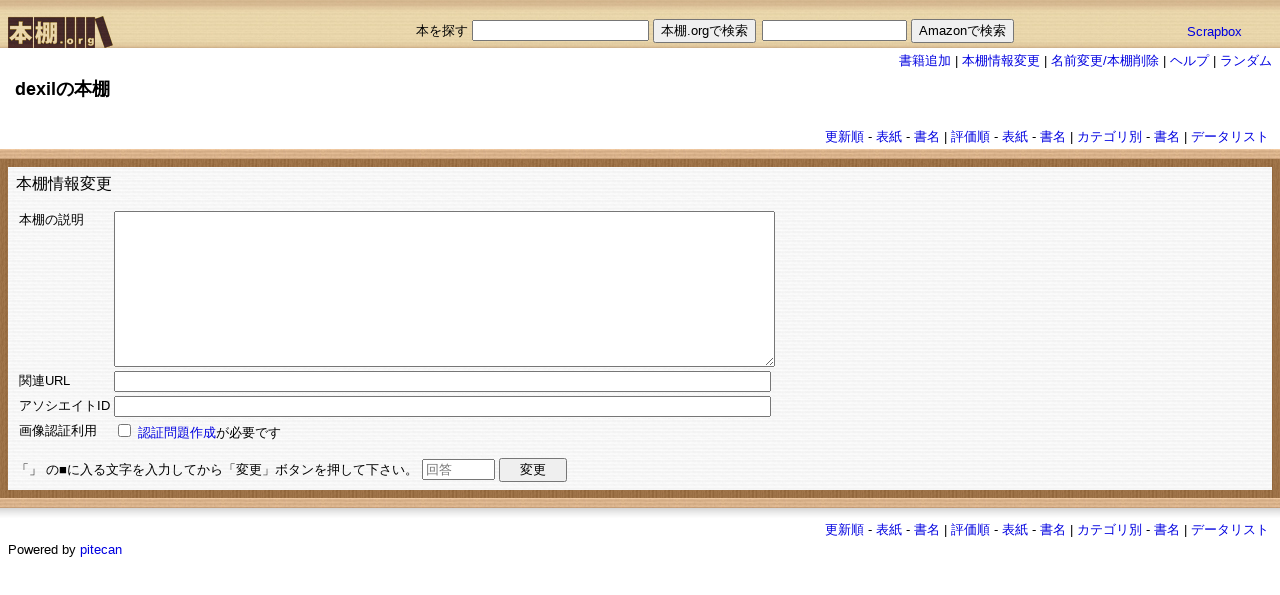

--- FILE ---
content_type: text/html; charset=utf-8
request_url: https://hondana.org/dexil/profile_edit
body_size: 5932
content:
<!DOCTYPE html PUBLIC "-//W3C//DTD XHTML 1.0 Transitional//EN" "http://www.w3.org/TR/xhtml1/DTD/xhtml1-transitional.dtd">
<html xmlns="http://www.w3.org/1999/xhtml" lang="ja">
  <head>
    <meta name="google-site-verification" content="lnGwHRScXMrsZonXbkwrHm-6giT3sEz4OnrXXVEDPPI" />
    <title>本棚.org</title>
    <meta name="csrf-param" content="authenticity_token" />
<meta name="csrf-token" content="UCL3MjCfEXTEAD6SNQVZbPJVkXgLXU7Jqevzvqg2l2btgCEZWsatwK3/5izpSoSU1z4mzA4/9/y5dQJebjQvzA==" />

    <!--
    <stylesheet_link_tag    'application', media: 'all', 'data-turbolinks-track': 'reload' %>
    <javascript_include_tag 'application', 'data-turbolinks-track': 'reload' %>
    -->


      <!--
    javascript_include_tag "cookiejump"
	-->
      <link href="/stylesheets/bookshelf.css" media="screen" rel="stylesheet" type="text/css" />
      
  </head>

  <body topmargin='0' marginwidth='0' marginheight='0' leftmargin='0'>
    <div id="container">
      <div id="hondana_org">
  <table width="100%" border="0" cellspacing="0" cellpadding="0">
    <tr>
      <td align="left">
	<a href="/"><img alt="hondana.org" id="link_home" src="/images/fms.gif" /></a>
      </td>
      <td align="right">
        <br/>
        <form action="/bookshelf/search" accept-charset="UTF-8" method="post"><input name="utf8" type="hidden" value="&#x2713;" /><input type="hidden" name="authenticity_token" value="9gCTT05BRQ9P6+BlFZyRiJH4fbsEPKN08fl317kKDyyMplUQEK5xG3IH7g/Hi+7yzPfMnsOCm71bU3V8sDotQQ==" />
        本を探す  <input type="text" name="query" id="query" /> <input type="submit" name="commit" value="本棚.orgで検索" data-disable-with="本棚.orgで検索" />
</form>      </td>
      <td align="right">
        <br/>
	&nbsp;
      </td>
      <td>
        <br/>
        <form method="GET" action="https://www.amazon.co.jp/exec/obidos/external-search/">
	  <input type="text" name="keyword" size="16" value="">
          <input type="hidden" name="tag" value="pitecancom-22">
          <input type="hidden" name="encoding-string-jp" value="日本語">
          <input type=submit value="Amazonで検索">
        </form>
      </td>
      <td>
        <br/>
	<a href="http://Scrapbox.io/hondana-org/">Scrapbox</a>
      </td>
    </tr>
  </table>
</div>


<div id='edit'>
  <a href="/dexil/newbooks">書籍追加</a>     |
  <a href="/dexil/profile_edit">本棚情報変更</a> |
  <a href="/dexil/rename">名前変更/本棚削除</a>       |
  <!-- = link_to '類似本棚',          :action => 'similar' %>      | -->
  <a href="/dexil/help">ヘルプ</a>         |
  <a href="/random">ランダム</a>
</div>

<div id="header">
  <h1>
    <!-- name == shelf.nil? ? '' : shelf.name %> -->
      dexilの本棚
  </h1>
  <p class="description"><p>
  </p>
</div>

<div id='menu_top'>
  <table  style='font-size:small;'>
  <tr>
    <td>
      
    </td>
    <td>
      
    </td>
    <td>
      <a href="/dexil?list=detail&amp;sort=recent">更新順</a> -
      <a href="/dexil?list=image&amp;sort=recent">表紙</a> -
      <a href="/dexil?list=text&amp;sort=recent">書名</a> |
      <a href="/dexil?list=detail&amp;sort=score">評価順</a> -
      <a href="/dexil?list=image&amp;sort=score">表紙</a> -
      <a href="/dexil?list=text&amp;sort=score">書名</a> |
      <a href="/dexil/category?list=image">カテゴリ別</a> -
      <a href="/dexil/category?list=text">書名</a> |
      <a href="/dexil/datalist">データリスト</a>
    </td>
  </tr>
</table>

</div>
<br clear='all'>



<div id="shelf_v">
  <div id="shelf">
    <div class="shelf_h"><img class="fms" src="/images/fms.gif" alt="Fms" /></div>
    <div class="list">
      <h2>本棚情報変更</h2>
      <p></p>
      <form action="/dexil/profile_write" accept-charset="UTF-8" method="post"><input name="utf8" type="hidden" value="&#x2713;" /><input type="hidden" name="authenticity_token" value="q6sxgYcLYESdZNFzr57Ht55A+Ozqy8za55Jyw+ci1zxTYaFpzVrtkAxjjGJVO+LJZbDLToiQ0dJTeoKDnX73Qw==" />
      <table>
        <tr>
          <td valign='top'>本棚の説明</td>
          <td>
            <textarea name="shelf[description]" id="shelf_description" wrap="virtual" cols="80" rows="10" align="top">
</textarea>
          </td>
        </tr>
        <tr>
          <td>関連URL</td>
          <td>
            <input type="text" name="shelf[url]" id="shelf_url" value="" size="80" />
          </td>
        </tr>
        <tr>
          <td>アソシエイトID</td>
          <td>
            <input type="text" name="shelf[affiliateid]" id="shelf_affiliateid" value="" size="80" />
          </td>
        </tr>
        <tr>
          <td>画像認証利用
	  </td>
          <td>
	    <input type="checkbox" name="shelf[use_iqauth]" id="shelf_use_iqauth" value="1" />
	    <a href="/dexil/editquiz">認証問題作成</a>が必要です
          </td>
        </tr>
      </table>
      <p></p>

      「」 の■に入る文字を入力してから「変更」ボタンを押して下さい。
      <input type="text" name="response" id="response" value="" placeholder="回答" size="7" />
      <input type="hidden" name="challenge" id="challenge" value="" />

      <input type="submit" name="commit" value="　変更　" data-disable-with="　変更　" />
</form>    </div>
    <div class="shelf_h"><img class="fms" src="/images/fms.gif" alt="Fms" /></div>
  </div>
  <div id="shelf_shade"></div>
  
  <div id='menu_bottom'>
    <table  style='font-size:small;'>
  <tr>
    <td>
      
    </td>
    <td>
      
    </td>
    <td>
      <a href="/dexil?list=detail&amp;sort=recent">更新順</a> -
      <a href="/dexil?list=image&amp;sort=recent">表紙</a> -
      <a href="/dexil?list=text&amp;sort=recent">書名</a> |
      <a href="/dexil?list=detail&amp;sort=score">評価順</a> -
      <a href="/dexil?list=image&amp;sort=score">表紙</a> -
      <a href="/dexil?list=text&amp;sort=score">書名</a> |
      <a href="/dexil/category?list=image">カテゴリ別</a> -
      <a href="/dexil/category?list=text">書名</a> |
      <a href="/dexil/datalist">データリスト</a>
    </td>
  </tr>
</table>

  </div>
  
  <div id="footer">
Powered by <a href="http://www.pitecan.com">pitecan</a>
</div>

</div>

    </div>
  </body>
</html>


--- FILE ---
content_type: text/css
request_url: https://hondana.org/stylesheets/bookshelf.css
body_size: 2181
content:
body  {
  background-color: white;
  font-family: sans-serif;
}
h1     {
	font-size: large;
	font-weight: bold;
	margin: 0;
	padding: 0 0 0 2mm;
}
h2   { font-size: medium; font-weight: normal; margin: 0; padding: 0 }
.description { /* font-size: small; */ padding-left: 4mm }
#container  { margin: 0; padding: 0 }
#home_header { background-image: url("../images/logo_top.jpg"); background-repeat: no-repeat; margin: 0; padding: 0; width: 100%; height: 64px }
#hondana_org  { font-size: small; background-image: url("../images/bg_hondana_org.jpg"); background-repeat: no-repeat; margin: 0; padding: 0; width: 100% }
#link_home { width: 110px; height: 48px; border-width: 0 }
#edit { font-size: small; text-align: right; padding: 1mm 2mm 0 }
#header      { margin: 0; padding: 2mm }
#menu_top       { font-size: small; text-align: right; padding: 0 2mm; float: right; }
#menu_bottom    { font-size: small; text-align: right; padding: 0 2mm; float: right; }
#book_volumes     { font-size: small; text-align: right; margin: 0; padding: 1mm 2mm 1mm 0 }
#shelf_v  { background-repeat: repeat; margin: 0; padding: 0; width: 100% }
#shelf       { font-size: small; background-image: url("../images/bg_shelf.jpg"); background-repeat: repeat; margin: 0; padding: 0; overflow: hidden }
#shelf_imagelist { background-image: url("../images/bg_shelf_imagelist.jpg"); background-repeat: repeat; margin: 0; padding: 0 0 0 8px; width: 100% }
.shelf_h   { background-image: url("../images/bg_shelf_h.jpg"); background-repeat: repeat; margin: 0; padding: 0; width: 100%; height: 10px; max-height: 10px }
.list  { font-size: small; background-image: url("../images/bg_list.jpg"); background-repeat: repeat; margin: 8px; padding: 2mm }
.book_image  { width: 80px; height: 120px; border-width: 0 }
.book_noimage  { background-image: url("../images/bg_list.jpg"); margin: 0; padding: 0; width: 80px; height: 120px; overflow: hidden }
.book_shade { background-image: url("../images/book_shade.jpg"); text-align: left; margin: 0; padding: 0; width: 88px; height: 120px }
#shelf_shade  { background-image: url("../images/bg_shelf_shade.jpg"); background-repeat: repeat-x; margin: 0; padding: 0; height: 10px }
#footer      { font-size: small; padding: 0 2mm; height: 20px; clear: both }
.fms { }
#list  { font-size: small; background-image: url("../images/bg_list.jpg"); background-repeat: repeat; margin: 8px; padding: 2mm }
#book_noimage  { background-image: url("../images/bg_list.jpg"); margin: 0; padding: 0; width: 80px; height: 120px; overflow: hidden }
#shelf_h { background-image: url("../images/bg_shelf_h.jpg"); background-repeat: repeat; margin: 0; padding: 0; width: 100%; height: 10px; max-height: 10px }

/* 下線をやめてみる 2013/01/03 20:38:42 */
a:link { color: #0000e0 ; }
a:visited { color: #0000e0 ;}
a { text-decoration: none; }
